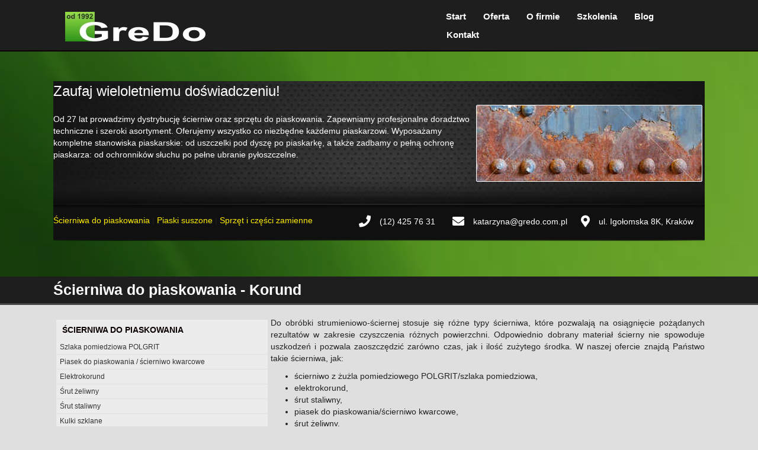

--- FILE ---
content_type: text/html; charset=UTF-8
request_url: https://gredo.pl/scierniwa-do-piaskowania/
body_size: 19916
content:
<!DOCTYPE html><html lang="pl-PL"><head><script data-no-optimize="1">var litespeed_docref=sessionStorage.getItem("litespeed_docref");litespeed_docref&&(Object.defineProperty(document,"referrer",{get:function(){return litespeed_docref}}),sessionStorage.removeItem("litespeed_docref"));</script>  <script type="litespeed/javascript" data-src="https://www.googletagmanager.com/gtag/js?id=UA-141672973-1"></script> <script type="litespeed/javascript">window.dataLayer=window.dataLayer||[];function gtag(){dataLayer.push(arguments)}
gtag('js',new Date());gtag('config','UA-141672973-1')</script> <meta charset="UTF-8" /><meta name='viewport' content='width=device-width, initial-scale=1.0' /><meta http-equiv='X-UA-Compatible' content='IE=edge' /><link rel="profile" href="https://gmpg.org/xfn/11" /><meta name='robots' content='index, follow, max-image-preview:large, max-snippet:-1, max-video-preview:-1' /><style>img:is([sizes="auto" i], [sizes^="auto," i]) { contain-intrinsic-size: 3000px 1500px }</style><title>Ścierniwa do piaskowania, korund- GREDO</title><meta name="description" content="Nasza oferta obejmuje różnego rodzaju ścierniwa do piaskowania tj. korund, śrut staliwny, piasek kwarcowy, kulki szklane i inne. Gwarantujemy wysoką jakość sprzedawanych produktów." /><link rel="canonical" href="https://gredo.pl/scierniwa-do-piaskowania/" /><meta property="og:locale" content="pl_PL" /><meta property="og:type" content="article" /><meta property="og:title" content="Ścierniwa do piaskowania, korund- GREDO" /><meta property="og:description" content="Nasza oferta obejmuje różnego rodzaju ścierniwa do piaskowania tj. korund, śrut staliwny, piasek kwarcowy, kulki szklane i inne. Gwarantujemy wysoką jakość sprzedawanych produktów." /><meta property="og:url" content="https://gredo.pl/scierniwa-do-piaskowania/" /><meta property="og:site_name" content="Gredo" /><meta property="article:modified_time" content="2022-06-09T08:43:06+00:00" /><meta property="og:image" content="https://gredo.pl/wp-content/uploads/2019/04/box.png" /><meta name="twitter:card" content="summary_large_image" /><meta name="twitter:label1" content="Szacowany czas czytania" /><meta name="twitter:data1" content="1 minuta" /> <script type="application/ld+json" class="yoast-schema-graph">{"@context":"https://schema.org","@graph":[{"@type":"WebPage","@id":"https://gredo.pl/scierniwa-do-piaskowania/","url":"https://gredo.pl/scierniwa-do-piaskowania/","name":"Ścierniwa do piaskowania, korund- GREDO","isPartOf":{"@id":"https://gredo.pl/#website"},"primaryImageOfPage":{"@id":"https://gredo.pl/scierniwa-do-piaskowania/#primaryimage"},"image":{"@id":"https://gredo.pl/scierniwa-do-piaskowania/#primaryimage"},"thumbnailUrl":"https://gredo.pl/wp-content/uploads/2019/04/box.png","datePublished":"2019-04-18T16:27:55+00:00","dateModified":"2022-06-09T08:43:06+00:00","description":"Nasza oferta obejmuje różnego rodzaju ścierniwa do piaskowania tj. korund, śrut staliwny, piasek kwarcowy, kulki szklane i inne. Gwarantujemy wysoką jakość sprzedawanych produktów.","breadcrumb":{"@id":"https://gredo.pl/scierniwa-do-piaskowania/#breadcrumb"},"inLanguage":"pl-PL","potentialAction":[{"@type":"ReadAction","target":["https://gredo.pl/scierniwa-do-piaskowania/"]}]},{"@type":"ImageObject","inLanguage":"pl-PL","@id":"https://gredo.pl/scierniwa-do-piaskowania/#primaryimage","url":"https://gredo.pl/wp-content/uploads/2019/04/box.png","contentUrl":"https://gredo.pl/wp-content/uploads/2019/04/box.png","width":418,"height":142},{"@type":"BreadcrumbList","@id":"https://gredo.pl/scierniwa-do-piaskowania/#breadcrumb","itemListElement":[{"@type":"ListItem","position":1,"name":"Strona główna","item":"https://gredo.pl/"},{"@type":"ListItem","position":2,"name":"Ścierniwa do piaskowania"}]},{"@type":"WebSite","@id":"https://gredo.pl/#website","url":"https://gredo.pl/","name":"Gredo","description":"Od 27 lat prowadzimy dystrybucję ścierniw oraz sprzętu do piaskowania. Zapewniamy profesjonalne doradztwo techniczne i szeroki asortyment.","potentialAction":[{"@type":"SearchAction","target":{"@type":"EntryPoint","urlTemplate":"https://gredo.pl/?s={search_term_string}"},"query-input":{"@type":"PropertyValueSpecification","valueRequired":true,"valueName":"search_term_string"}}],"inLanguage":"pl-PL"}]}</script> <link rel='dns-prefetch' href='//fonts.googleapis.com' /><link href='https://fonts.gstatic.com' crossorigin rel='preconnect' /><link rel="alternate" type="application/rss+xml" title="Gredo &raquo; Kanał z wpisami" href="https://gredo.pl/feed/" /><link rel="alternate" type="application/rss+xml" title="Gredo &raquo; Kanał z komentarzami" href="https://gredo.pl/comments/feed/" /><link rel="preload" href="https://gredo.pl/wp-content/plugins/bb-plugin/fonts/fontawesome/5.15.4/webfonts/fa-solid-900.woff2" as="font" type="font/woff2" crossorigin="anonymous"><link rel="preload" href="https://gredo.pl/wp-content/plugins/bb-plugin/fonts/fontawesome/5.15.4/webfonts/fa-regular-400.woff2" as="font" type="font/woff2" crossorigin="anonymous"><link data-optimized="2" rel="stylesheet" href="https://gredo.pl/wp-content/litespeed/css/0bd97bd023541219a2d4e4e81692ce47.css?ver=8427e" /><style id='classic-theme-styles-inline-css' type='text/css'>/*! This file is auto-generated */
.wp-block-button__link{color:#fff;background-color:#32373c;border-radius:9999px;box-shadow:none;text-decoration:none;padding:calc(.667em + 2px) calc(1.333em + 2px);font-size:1.125em}.wp-block-file__button{background:#32373c;color:#fff;text-decoration:none}</style><style id='global-styles-inline-css' type='text/css'>:root{--wp--preset--aspect-ratio--square: 1;--wp--preset--aspect-ratio--4-3: 4/3;--wp--preset--aspect-ratio--3-4: 3/4;--wp--preset--aspect-ratio--3-2: 3/2;--wp--preset--aspect-ratio--2-3: 2/3;--wp--preset--aspect-ratio--16-9: 16/9;--wp--preset--aspect-ratio--9-16: 9/16;--wp--preset--color--black: #000000;--wp--preset--color--cyan-bluish-gray: #abb8c3;--wp--preset--color--white: #ffffff;--wp--preset--color--pale-pink: #f78da7;--wp--preset--color--vivid-red: #cf2e2e;--wp--preset--color--luminous-vivid-orange: #ff6900;--wp--preset--color--luminous-vivid-amber: #fcb900;--wp--preset--color--light-green-cyan: #7bdcb5;--wp--preset--color--vivid-green-cyan: #00d084;--wp--preset--color--pale-cyan-blue: #8ed1fc;--wp--preset--color--vivid-cyan-blue: #0693e3;--wp--preset--color--vivid-purple: #9b51e0;--wp--preset--gradient--vivid-cyan-blue-to-vivid-purple: linear-gradient(135deg,rgba(6,147,227,1) 0%,rgb(155,81,224) 100%);--wp--preset--gradient--light-green-cyan-to-vivid-green-cyan: linear-gradient(135deg,rgb(122,220,180) 0%,rgb(0,208,130) 100%);--wp--preset--gradient--luminous-vivid-amber-to-luminous-vivid-orange: linear-gradient(135deg,rgba(252,185,0,1) 0%,rgba(255,105,0,1) 100%);--wp--preset--gradient--luminous-vivid-orange-to-vivid-red: linear-gradient(135deg,rgba(255,105,0,1) 0%,rgb(207,46,46) 100%);--wp--preset--gradient--very-light-gray-to-cyan-bluish-gray: linear-gradient(135deg,rgb(238,238,238) 0%,rgb(169,184,195) 100%);--wp--preset--gradient--cool-to-warm-spectrum: linear-gradient(135deg,rgb(74,234,220) 0%,rgb(151,120,209) 20%,rgb(207,42,186) 40%,rgb(238,44,130) 60%,rgb(251,105,98) 80%,rgb(254,248,76) 100%);--wp--preset--gradient--blush-light-purple: linear-gradient(135deg,rgb(255,206,236) 0%,rgb(152,150,240) 100%);--wp--preset--gradient--blush-bordeaux: linear-gradient(135deg,rgb(254,205,165) 0%,rgb(254,45,45) 50%,rgb(107,0,62) 100%);--wp--preset--gradient--luminous-dusk: linear-gradient(135deg,rgb(255,203,112) 0%,rgb(199,81,192) 50%,rgb(65,88,208) 100%);--wp--preset--gradient--pale-ocean: linear-gradient(135deg,rgb(255,245,203) 0%,rgb(182,227,212) 50%,rgb(51,167,181) 100%);--wp--preset--gradient--electric-grass: linear-gradient(135deg,rgb(202,248,128) 0%,rgb(113,206,126) 100%);--wp--preset--gradient--midnight: linear-gradient(135deg,rgb(2,3,129) 0%,rgb(40,116,252) 100%);--wp--preset--font-size--small: 13px;--wp--preset--font-size--medium: 20px;--wp--preset--font-size--large: 36px;--wp--preset--font-size--x-large: 42px;--wp--preset--spacing--20: 0.44rem;--wp--preset--spacing--30: 0.67rem;--wp--preset--spacing--40: 1rem;--wp--preset--spacing--50: 1.5rem;--wp--preset--spacing--60: 2.25rem;--wp--preset--spacing--70: 3.38rem;--wp--preset--spacing--80: 5.06rem;--wp--preset--shadow--natural: 6px 6px 9px rgba(0, 0, 0, 0.2);--wp--preset--shadow--deep: 12px 12px 50px rgba(0, 0, 0, 0.4);--wp--preset--shadow--sharp: 6px 6px 0px rgba(0, 0, 0, 0.2);--wp--preset--shadow--outlined: 6px 6px 0px -3px rgba(255, 255, 255, 1), 6px 6px rgba(0, 0, 0, 1);--wp--preset--shadow--crisp: 6px 6px 0px rgba(0, 0, 0, 1);}:where(.is-layout-flex){gap: 0.5em;}:where(.is-layout-grid){gap: 0.5em;}body .is-layout-flex{display: flex;}.is-layout-flex{flex-wrap: wrap;align-items: center;}.is-layout-flex > :is(*, div){margin: 0;}body .is-layout-grid{display: grid;}.is-layout-grid > :is(*, div){margin: 0;}:where(.wp-block-columns.is-layout-flex){gap: 2em;}:where(.wp-block-columns.is-layout-grid){gap: 2em;}:where(.wp-block-post-template.is-layout-flex){gap: 1.25em;}:where(.wp-block-post-template.is-layout-grid){gap: 1.25em;}.has-black-color{color: var(--wp--preset--color--black) !important;}.has-cyan-bluish-gray-color{color: var(--wp--preset--color--cyan-bluish-gray) !important;}.has-white-color{color: var(--wp--preset--color--white) !important;}.has-pale-pink-color{color: var(--wp--preset--color--pale-pink) !important;}.has-vivid-red-color{color: var(--wp--preset--color--vivid-red) !important;}.has-luminous-vivid-orange-color{color: var(--wp--preset--color--luminous-vivid-orange) !important;}.has-luminous-vivid-amber-color{color: var(--wp--preset--color--luminous-vivid-amber) !important;}.has-light-green-cyan-color{color: var(--wp--preset--color--light-green-cyan) !important;}.has-vivid-green-cyan-color{color: var(--wp--preset--color--vivid-green-cyan) !important;}.has-pale-cyan-blue-color{color: var(--wp--preset--color--pale-cyan-blue) !important;}.has-vivid-cyan-blue-color{color: var(--wp--preset--color--vivid-cyan-blue) !important;}.has-vivid-purple-color{color: var(--wp--preset--color--vivid-purple) !important;}.has-black-background-color{background-color: var(--wp--preset--color--black) !important;}.has-cyan-bluish-gray-background-color{background-color: var(--wp--preset--color--cyan-bluish-gray) !important;}.has-white-background-color{background-color: var(--wp--preset--color--white) !important;}.has-pale-pink-background-color{background-color: var(--wp--preset--color--pale-pink) !important;}.has-vivid-red-background-color{background-color: var(--wp--preset--color--vivid-red) !important;}.has-luminous-vivid-orange-background-color{background-color: var(--wp--preset--color--luminous-vivid-orange) !important;}.has-luminous-vivid-amber-background-color{background-color: var(--wp--preset--color--luminous-vivid-amber) !important;}.has-light-green-cyan-background-color{background-color: var(--wp--preset--color--light-green-cyan) !important;}.has-vivid-green-cyan-background-color{background-color: var(--wp--preset--color--vivid-green-cyan) !important;}.has-pale-cyan-blue-background-color{background-color: var(--wp--preset--color--pale-cyan-blue) !important;}.has-vivid-cyan-blue-background-color{background-color: var(--wp--preset--color--vivid-cyan-blue) !important;}.has-vivid-purple-background-color{background-color: var(--wp--preset--color--vivid-purple) !important;}.has-black-border-color{border-color: var(--wp--preset--color--black) !important;}.has-cyan-bluish-gray-border-color{border-color: var(--wp--preset--color--cyan-bluish-gray) !important;}.has-white-border-color{border-color: var(--wp--preset--color--white) !important;}.has-pale-pink-border-color{border-color: var(--wp--preset--color--pale-pink) !important;}.has-vivid-red-border-color{border-color: var(--wp--preset--color--vivid-red) !important;}.has-luminous-vivid-orange-border-color{border-color: var(--wp--preset--color--luminous-vivid-orange) !important;}.has-luminous-vivid-amber-border-color{border-color: var(--wp--preset--color--luminous-vivid-amber) !important;}.has-light-green-cyan-border-color{border-color: var(--wp--preset--color--light-green-cyan) !important;}.has-vivid-green-cyan-border-color{border-color: var(--wp--preset--color--vivid-green-cyan) !important;}.has-pale-cyan-blue-border-color{border-color: var(--wp--preset--color--pale-cyan-blue) !important;}.has-vivid-cyan-blue-border-color{border-color: var(--wp--preset--color--vivid-cyan-blue) !important;}.has-vivid-purple-border-color{border-color: var(--wp--preset--color--vivid-purple) !important;}.has-vivid-cyan-blue-to-vivid-purple-gradient-background{background: var(--wp--preset--gradient--vivid-cyan-blue-to-vivid-purple) !important;}.has-light-green-cyan-to-vivid-green-cyan-gradient-background{background: var(--wp--preset--gradient--light-green-cyan-to-vivid-green-cyan) !important;}.has-luminous-vivid-amber-to-luminous-vivid-orange-gradient-background{background: var(--wp--preset--gradient--luminous-vivid-amber-to-luminous-vivid-orange) !important;}.has-luminous-vivid-orange-to-vivid-red-gradient-background{background: var(--wp--preset--gradient--luminous-vivid-orange-to-vivid-red) !important;}.has-very-light-gray-to-cyan-bluish-gray-gradient-background{background: var(--wp--preset--gradient--very-light-gray-to-cyan-bluish-gray) !important;}.has-cool-to-warm-spectrum-gradient-background{background: var(--wp--preset--gradient--cool-to-warm-spectrum) !important;}.has-blush-light-purple-gradient-background{background: var(--wp--preset--gradient--blush-light-purple) !important;}.has-blush-bordeaux-gradient-background{background: var(--wp--preset--gradient--blush-bordeaux) !important;}.has-luminous-dusk-gradient-background{background: var(--wp--preset--gradient--luminous-dusk) !important;}.has-pale-ocean-gradient-background{background: var(--wp--preset--gradient--pale-ocean) !important;}.has-electric-grass-gradient-background{background: var(--wp--preset--gradient--electric-grass) !important;}.has-midnight-gradient-background{background: var(--wp--preset--gradient--midnight) !important;}.has-small-font-size{font-size: var(--wp--preset--font-size--small) !important;}.has-medium-font-size{font-size: var(--wp--preset--font-size--medium) !important;}.has-large-font-size{font-size: var(--wp--preset--font-size--large) !important;}.has-x-large-font-size{font-size: var(--wp--preset--font-size--x-large) !important;}
:where(.wp-block-post-template.is-layout-flex){gap: 1.25em;}:where(.wp-block-post-template.is-layout-grid){gap: 1.25em;}
:where(.wp-block-columns.is-layout-flex){gap: 2em;}:where(.wp-block-columns.is-layout-grid){gap: 2em;}
:root :where(.wp-block-pullquote){font-size: 1.5em;line-height: 1.6;}</style> <script type="litespeed/javascript" data-src="https://gredo.pl/wp-includes/js/jquery/jquery.min.js" id="jquery-core-js"></script> <link rel="https://api.w.org/" href="https://gredo.pl/wp-json/" /><link rel="alternate" title="JSON" type="application/json" href="https://gredo.pl/wp-json/wp/v2/pages/145" /><link rel="EditURI" type="application/rsd+xml" title="RSD" href="https://gredo.pl/xmlrpc.php?rsd" /><meta name="generator" content="WordPress 6.7.4" /><link rel='shortlink' href='https://gredo.pl/?p=145' /><link rel="alternate" title="oEmbed (JSON)" type="application/json+oembed" href="https://gredo.pl/wp-json/oembed/1.0/embed?url=https%3A%2F%2Fgredo.pl%2Fscierniwa-do-piaskowania%2F" /><link rel="alternate" title="oEmbed (XML)" type="text/xml+oembed" href="https://gredo.pl/wp-json/oembed/1.0/embed?url=https%3A%2F%2Fgredo.pl%2Fscierniwa-do-piaskowania%2F&#038;format=xml" /> <script type="litespeed/javascript">document.documentElement.className=document.documentElement.className.replace('no-js','js')</script> <style>.no-js img.lazyload { display: none; }
			figure.wp-block-image img.lazyloading { min-width: 150px; }
							.lazyload, .lazyloading { opacity: 0; }
				.lazyloaded {
					opacity: 1;
					transition: opacity 400ms;
					transition-delay: 0ms;
				}</style><style type="text/css">.recentcomments a{display:inline !important;padding:0 !important;margin:0 !important;}</style><link rel="icon" href="https://gredo.pl/wp-content/uploads/2019/04/cropped-logo_GreDo-32x32.png" sizes="32x32" /><link rel="icon" href="https://gredo.pl/wp-content/uploads/2019/04/cropped-logo_GreDo-192x192.png" sizes="192x192" /><link rel="apple-touch-icon" href="https://gredo.pl/wp-content/uploads/2019/04/cropped-logo_GreDo-180x180.png" /><meta name="msapplication-TileImage" content="https://gredo.pl/wp-content/uploads/2019/04/cropped-logo_GreDo-270x270.png" /><style type="text/css" id="wp-custom-css">/* Submenu  header */

@media (min-width: 769px) {
.fl-node-5ca389d4d96d5 .menu .fl-has-submenu .sub-menu {
    font-size: 12px;
	}}

/* Submenu footer */

.uabb-creative-menu-expanded ul.sub-menu li a, .uabb-creative-menu-accordion ul.sub-menu li a, .uabb-creative-menu-accordion ul.sub-menu li .uabb-has-submenu-container a, .uabb-creative-menu-expanded ul.sub-menu li .uabb-has-submenu-container a {
    text-indent: 0px;
}


/* Stopka */

#footerlink a:hover {
    color: #ffee00;
}

/*Strona kontaktowa */

#map { 
	min-height: 500px;
	width: 100%;
} 

.fl-contact-form label {
    display: none;
    margin-right: 10px;
}

.fl-contact-form .fl-terms-checkbox label {
    /* height: 26px; */
    display: table-cell;
    vertical-align: middle;
    position: static;
    padding-left: 35px;
    -webkit-padding-start: 40px;
}

.fl-contact-form .fl-terms-checkbox input[type="checkbox"] {
    height: 10px;
    width: 10px;
    margin: 0;
    position: absolute;
    left: 2px;
    top: 10px;
    -ms-transform: scale(1.5);
    -moz-transform: scale(1.5);
    -webkit-transform: scale(1.5);
    -o-transform: scale(1.5);
    -webkit-margin-start: 3px;
}

a.fl-button, a.fl-button:visited, .fl-builder-content a.fl-button, .fl-builder-content a.fl-button:visited {
    background: #1E1E1E;
    color: #ffffff;
    border: 1px solid #0A0000;
}

#wyroznione {
	    background-color: #F5F5F5;
    border-style: dotted;
    border-width: thin;
    padding: 5px;
		margin: 5px;
}

/* Menu - stopka */
/*KK STARS*/ 
.kk-star-ratings .kksr-stars .kksr-star .kksr-icon, .kk-star-ratings:not(.kksr-disabled) .kksr-stars .kksr-star:hover ~ .kksr-star .kksr-icon {


}</style><link rel="stylesheet" href="https://unpkg.com/leaflet@1.3.4/dist/leaflet.css" integrity="sha512-puBpdR0798OZvTTbP4A8Ix/l+A4dHDD0DGqYW6RQ+9jxkRFclaxxQb/SJAWZfWAkuyeQUytO7+7N4QKrDh+drA==" crossorigin=""/> <script type="litespeed/javascript" data-src="https://unpkg.com/leaflet@1.3.4/dist/leaflet.js" integrity="sha512-nMMmRyTVoLYqjP9hrbed9S+FzjZHW5gY1TWCHA5ckwXZBadntCNs8kEqAWdrb9O7rxbCaA4lKTIWjDXZxflOcA==" crossorigin=""></script> </head><body data-rsssl=1 class="page-template-default page page-id-145 page-parent fl-builder fl-builder-2-8-6-1 fl-themer-1-1-2-1 fl-theme-1-6-5 fl-theme-builder-header fl-theme-builder-footer fl-preset-default fl-full-width fl-search-active" itemscope="itemscope" itemtype="https://schema.org/WebPage"><div class="fl-page"><header class="fl-builder-content fl-builder-content-5 fl-builder-global-templates-locked" data-post-id="5" itemscope="itemscope" itemtype="http://schema.org/WPHeader" data-type="header" data-sticky="0" data-shrink="0" data-overlay="0" data-overlay-bg="transparent"><div class="fl-row fl-row-full-width fl-row-bg-color fl-node-5ca389d4d96b4 fl-row-default-height fl-row-align-center" data-node="5ca389d4d96b4"><div class="fl-row-content-wrap"><div class="fl-row-content fl-row-fixed-width fl-node-content"><div class="fl-col-group fl-node-5ca389d4d96c1 fl-col-group-equal-height fl-col-group-align-center fl-col-group-custom-width" data-node="5ca389d4d96c1"><div class="fl-col fl-node-5ca389d4d96c6 fl-col-bg-color fl-col-small-custom-width" data-node="5ca389d4d96c6"><div class="fl-col-content fl-node-content"><div class="fl-module fl-module-photo fl-node-5ca509dee3c71" data-node="5ca509dee3c71"><div class="fl-module-content fl-node-content"><div class="fl-photo fl-photo-align-left" itemscope itemtype="https://schema.org/ImageObject"><div class="fl-photo-content fl-photo-img-png">
<a href="/"  target="_self" itemprop="url">
<img loading="lazy" decoding="async" class="fl-photo-img wp-image-11 size-full" src="https://gredo.pl/wp-content/uploads/2019/04/header.png" alt="Gredo" itemprop="image" height="50" width="237"  data-no-lazy="1" />
</a></div></div></div></div></div></div><div class="fl-col fl-node-5ca389d4d96cb fl-col-bg-color fl-col-small fl-col-small-custom-width" data-node="5ca389d4d96cb"><div class="fl-col-content fl-node-content"><div class="fl-module fl-module-menu fl-node-5ca389d4d96d5" data-node="5ca389d4d96d5"><div class="fl-module-content fl-node-content"><div class="fl-menu fl-menu-responsive-toggle-mobile">
<button class="fl-menu-mobile-toggle hamburger" aria-label="Menu"><span class="fl-menu-icon svg-container"><svg version="1.1" class="hamburger-menu" xmlns="http://www.w3.org/2000/svg" xmlns:xlink="http://www.w3.org/1999/xlink" viewBox="0 0 512 512">
<rect class="fl-hamburger-menu-top" width="512" height="102"/>
<rect class="fl-hamburger-menu-middle" y="205" width="512" height="102"/>
<rect class="fl-hamburger-menu-bottom" y="410" width="512" height="102"/>
</svg>
</span></button><div class="fl-clear"></div><nav aria-label="Menu" itemscope="itemscope" itemtype="https://schema.org/SiteNavigationElement"><ul id="menu-primary-menu" class="menu fl-menu-horizontal fl-toggle-none"><li id="menu-item-25" class="menu-item menu-item-type-post_type menu-item-object-page menu-item-home"><a href="https://gredo.pl/">Start</a></li><li id="menu-item-24" class="menu-item menu-item-type-post_type menu-item-object-page current-menu-ancestor current-menu-parent current_page_parent current_page_ancestor menu-item-has-children fl-has-submenu"><div class="fl-has-submenu-container"><a href="https://gredo.pl/oferta/">Oferta</a><span class="fl-menu-toggle"></span></div><ul class="sub-menu"><li id="menu-item-259" class="menu-item menu-item-type-post_type menu-item-object-page current-menu-item page_item page-item-145 current_page_item menu-item-has-children fl-has-submenu"><div class="fl-has-submenu-container"><a href="https://gredo.pl/scierniwa-do-piaskowania/">Ścierniwa do piaskowania</a><span class="fl-menu-toggle"></span></div><ul class="sub-menu"><li id="menu-item-260" class="menu-item menu-item-type-post_type menu-item-object-page"><a href="https://gredo.pl/scierniwa-do-piaskowania/elektrokorund/">Elektrokorund</a></li><li id="menu-item-261" class="menu-item menu-item-type-post_type menu-item-object-page"><a href="https://gredo.pl/scierniwa-do-piaskowania/kulki-szklane/">Kulki szklane</a></li><li id="menu-item-262" class="menu-item menu-item-type-post_type menu-item-object-page"><a href="https://gredo.pl/piasek-do-piaskowania/">Piasek do piaskowania / ścierniwo kwarcowe</a></li><li id="menu-item-263" class="menu-item menu-item-type-post_type menu-item-object-page"><a href="https://gredo.pl/scierniwa-do-piaskowania/scierniwo-z-zuzla-pomiedziowego-polgrit/">Szlaka pomiedziowa POLGRIT &#8211; z żużla</a></li><li id="menu-item-264" class="menu-item menu-item-type-post_type menu-item-object-page"><a href="https://gredo.pl/scierniwa-do-piaskowania/srut-staliwny/">Śrut staliwny</a></li><li id="menu-item-265" class="menu-item menu-item-type-post_type menu-item-object-page"><a href="https://gredo.pl/scierniwa-do-piaskowania/srut-zeliwny/">Śrut żeliwny</a></li></ul></li><li id="menu-item-253" class="menu-item menu-item-type-post_type menu-item-object-page menu-item-has-children fl-has-submenu"><div class="fl-has-submenu-container"><a href="https://gredo.pl/piaski-suszone/">Piaski suszone</a><span class="fl-menu-toggle"></span></div><ul class="sub-menu"><li id="menu-item-254" class="menu-item menu-item-type-post_type menu-item-object-page"><a href="https://gredo.pl/piaski-suszone/piasek-zwirek-do-zapraw/">Piasek / żwirek do zapraw</a></li><li id="menu-item-255" class="menu-item menu-item-type-post_type menu-item-object-page"><a href="https://gredo.pl/piaski-suszone/piasek-zwirek-filtracyjny-do-filtrow-basenowych/">Piasek / żwirek filtracyjny do filtrów basenowych</a></li><li id="menu-item-256" class="menu-item menu-item-type-post_type menu-item-object-page"><a href="https://gredo.pl/piaski-suszone/piasek-zwirek-formierski/">Piasek / żwirek formierski</a></li><li id="menu-item-257" class="menu-item menu-item-type-post_type menu-item-object-page"><a href="https://gredo.pl/piaski-suszone/piasek-do-piaskowania/">Piasek do piaskowania</a></li><li id="menu-item-456" class="menu-item menu-item-type-post_type menu-item-object-page"><a href="https://gredo.pl/piaski-suszone/zwirek-kwarcowy-do-posadzek-zywicznych/">Żwirek kwarcowy do posadzek żywicznych</a></li><li id="menu-item-258" class="menu-item menu-item-type-post_type menu-item-object-page"><a href="https://gredo.pl/piaski-suszone/zwirki-kwarcowe/">Żwirki kwarcowe</a></li></ul></li><li id="menu-item-245" class="menu-item menu-item-type-post_type menu-item-object-page menu-item-has-children fl-has-submenu"><div class="fl-has-submenu-container"><a href="https://gredo.pl/sprzet-do-piaskowania-i-czesci-zamienne/">Sprzęt do piaskowania i części zamienne</a><span class="fl-menu-toggle"></span></div><ul class="sub-menu"><li id="menu-item-252" class="menu-item menu-item-type-post_type menu-item-object-page"><a href="https://gredo.pl/sprzet-do-piaskowania-i-czesci-zamienne/dysze-do-piaskowania/">Dysze do piaskowania</a></li><li id="menu-item-251" class="menu-item menu-item-type-post_type menu-item-object-page"><a href="https://gredo.pl/sprzet-do-piaskowania-i-czesci-zamienne/weze-do-piaskowania/">Węże do piaskowania</a></li><li id="menu-item-462" class="menu-item menu-item-type-post_type menu-item-object-page"><a href="https://gredo.pl/sprzet-do-piaskowania-i-czesci-zamienne/weze-sprezonego-powietrza/">Węże sprężonego powietrza</a></li><li id="menu-item-250" class="menu-item menu-item-type-post_type menu-item-object-page"><a href="https://gredo.pl/sprzet-do-piaskowania-i-czesci-zamienne/zlacza-i-oprawy-do-wezy-do-piaskowania/">Złącza i oprawy do węży do piaskowania</a></li></ul></li><li id="menu-item-240" class="menu-item menu-item-type-post_type menu-item-object-page menu-item-has-children fl-has-submenu"><div class="fl-has-submenu-container"><a href="https://gredo.pl/odziez-ochronna-do-piaskowania/">Odzież ochronna do piaskowania</a><span class="fl-menu-toggle"></span></div><ul class="sub-menu"><li id="menu-item-242" class="menu-item menu-item-type-post_type menu-item-object-page"><a href="https://gredo.pl/odziez-ochronna-do-piaskowania/kombinezon-do-piaskowania/">Kombinezon do piaskowania</a></li><li id="menu-item-241" class="menu-item menu-item-type-post_type menu-item-object-page"><a href="https://gredo.pl/odziez-ochronna-do-piaskowania/instalacje-powietrza-oddechowego-do-piaskowania/">Instalacje powietrza oddechowego do piaskowania</a></li><li id="menu-item-243" class="menu-item menu-item-type-post_type menu-item-object-page"><a href="https://gredo.pl/odziez-ochronna-do-piaskowania/rekawice-do-piaskowania/">Rękawice do piaskowania</a></li><li id="menu-item-244" class="menu-item menu-item-type-post_type menu-item-object-page"><a href="https://gredo.pl/odziez-ochronna-do-piaskowania/helm-do-piaskowania/">Hełm do piaskowania</a></li></ul></li></ul></li><li id="menu-item-23" class="menu-item menu-item-type-post_type menu-item-object-page"><a href="https://gredo.pl/o-firmie/">O firmie</a></li><li id="menu-item-22" class="menu-item menu-item-type-post_type menu-item-object-page"><a href="https://gredo.pl/szkolenia/">Szkolenia</a></li><li id="menu-item-618" class="menu-item menu-item-type-post_type menu-item-object-page"><a href="https://gredo.pl/blog/">Blog</a></li><li id="menu-item-21" class="menu-item menu-item-type-post_type menu-item-object-page"><a href="https://gredo.pl/kontakt/">Kontakt</a></li></ul></nav></div></div></div></div></div></div></div></div></div><div class="fl-row fl-row-full-width fl-row-bg-photo fl-node-5cb9d50fb51a1 fl-row-default-height fl-row-align-center fl-row-bg-overlay" data-node="5cb9d50fb51a1"><div class="fl-row-content-wrap"><div class="fl-row-content fl-row-fixed-width fl-node-content"><div class="fl-col-group fl-node-5cb9d50fb5152" data-node="5cb9d50fb5152"><div class="fl-col fl-node-5cb9d50fb515e fl-col-bg-photo fl-col-has-cols" data-node="5cb9d50fb515e"><div class="fl-col-content fl-node-content"><div class="fl-col-group fl-node-5cb9d50fb5163 fl-col-group-nested" data-node="5cb9d50fb5163"><div class="fl-col fl-node-5cb9d50fb5167 fl-col-bg-color" data-node="5cb9d50fb5167"><div class="fl-col-content fl-node-content"><div class="fl-module fl-module-rich-text fl-node-5ef48a7948dfe" data-node="5ef48a7948dfe"><div class="fl-module-content fl-node-content"><div class="fl-rich-text"><p style="text-align: left;"><span style="font-size: 24px;">Zaufaj wieloletniemu doświadczeniu!</span></p></div></div></div><div class="fl-module fl-module-rich-text fl-node-5cb9d50fb5170" data-node="5cb9d50fb5170"><div class="fl-module-content fl-node-content"><div class="fl-rich-text"><p>Od 27 lat prowadzimy dystrybucję ścierniw oraz sprzętu do piaskowania. Zapewniamy profesjonalne doradztwo techniczne i szeroki asortyment. Oferujemy wszystko co niezbędne każdemu piaskarzowi. Wyposażamy kompletne stanowiska piaskarskie: od uszczelki pod dyszę po piaskarkę, a także zadbamy o pełną ochronę piaskarza: od ochronników słuchu po pełne ubranie pyłoszczelne.</p></div></div></div></div></div><div class="fl-col fl-node-5cb9d50fb516c fl-col-bg-color fl-col-small" data-node="5cb9d50fb516c"><div class="fl-col-content fl-node-content"><div class="fl-module fl-module-image-icon fl-node-5cb9d50fb5179" data-node="5cb9d50fb5179"><div class="fl-module-content fl-node-content"><div class="uabb-module-content uabb-imgicon-wrap"><div class="uabb-image uabb-image-crop-custom" itemscope itemtype="http://schema.org/ImageObject"><div class="uabb-image-content">
<img data-lazyloaded="1" src="[data-uri]" loading="lazy" decoding="async" width="380" height="128" class="uabb-photo-img wp-image-845 size-full" data-src="https://gredo.pl/wp-content/uploads/2019/04/header.jpeg" alt="piasek formierski" itemprop="image" data-srcset="https://gredo.pl/wp-content/uploads/2019/04/header.jpeg 380w, https://gredo.pl/wp-content/uploads/2019/04/header-300x101.jpeg 300w" data-sizes="auto, (max-width: 380px) 100vw, 380px" /></div></div></div></div></div></div></div></div></div></div></div><div class="fl-col-group fl-node-5cb9d50fb5159" data-node="5cb9d50fb5159"><div class="fl-col fl-node-5cb9d50fb517e fl-col-bg-photo fl-col-has-cols" data-node="5cb9d50fb517e"><div class="fl-col-content fl-node-content"><div class="fl-col-group fl-node-5cb9d50fb5182 fl-col-group-nested" data-node="5cb9d50fb5182"><div class="fl-col fl-node-5cd68d78695d9 fl-col-bg-color fl-col-small" data-node="5cd68d78695d9"><div class="fl-col-content fl-node-content"><div class="fl-module fl-module-rich-text fl-node-5cd68da8ac74b" data-node="5cd68da8ac74b"><div class="fl-module-content fl-node-content"><div class="fl-rich-text"><p><a href="/scierniwa-do-piaskowania/">Ścierniwa do piaskowania</a> | <a href="/piaski-suszone/">Piaski suszone</a> | <a href="/sprzet-do-piaskowania-i-czesci-zamienne/">Sprzęt i części zamienne</a></p></div></div></div></div></div><div class="fl-col fl-node-5cb9d50fb5187 fl-col-bg-color fl-col-small" data-node="5cb9d50fb5187"><div class="fl-col-content fl-node-content"><div class="fl-module fl-module-icon fl-node-5cb9d50fb5194" data-node="5cb9d50fb5194"><div class="fl-module-content fl-node-content"><div class="fl-icon-wrap">
<span class="fl-icon">
<i class="fas fa-phone" aria-hidden="true"></i>
</span><div id="fl-icon-text-5cb9d50fb5194" class="fl-icon-text fl-icon-text-wrap"><p><a href="tel:124257631">(12) 425 76 31</a></p></div></div></div></div></div></div><div class="fl-col fl-node-5cb9d50fb518b fl-col-bg-color fl-col-small" data-node="5cb9d50fb518b"><div class="fl-col-content fl-node-content"><div class="fl-module fl-module-icon fl-node-5cb9d50fb5198" data-node="5cb9d50fb5198"><div class="fl-module-content fl-node-content"><div class="fl-icon-wrap">
<span class="fl-icon">
<i class="fas fa-envelope" aria-hidden="true"></i>
</span><div id="fl-icon-text-5cb9d50fb5198" class="fl-icon-text fl-icon-text-wrap"><p><a href="mailto:katarzyna@gredo.com.pl">katarzyna@gredo.com.pl</a></p></div></div></div></div></div></div><div class="fl-col fl-node-5cb9d50fb518f fl-col-bg-color fl-col-small" data-node="5cb9d50fb518f"><div class="fl-col-content fl-node-content"><div class="fl-module fl-module-icon fl-node-5cb9d50fb519c" data-node="5cb9d50fb519c"><div class="fl-module-content fl-node-content"><div class="fl-icon-wrap">
<span class="fl-icon">
<i class="fas fa-map-marker-alt" aria-hidden="true"></i>
</span><div id="fl-icon-text-5cb9d50fb519c" class="fl-icon-text fl-icon-text-wrap"><p><a href="https://goo.gl/maps/fD7v261oAQwxJAJr8">ul. Igołomska 8K, Kraków</a></p></div></div></div></div></div></div></div></div></div></div></div></div></div></header><div id="uabb-js-breakpoint" class="uabb-js-breakpoint" style="display: none;"></div><div class="fl-page-content" itemprop="mainContentOfPage"><div class="fl-content-full container"><div class="row"><div class="fl-content col-md-12"><article class="fl-post post-145 page type-page status-publish hentry" id="fl-post-145" itemscope="itemscope" itemtype="https://schema.org/CreativeWork"><div class="fl-post-content clearfix" itemprop="text"><div class="fl-builder-content fl-builder-content-145 fl-builder-content-primary fl-builder-global-templates-locked" data-post-id="145"><div class="fl-row fl-row-full-width fl-row-bg-color fl-node-5cb8ca6c189aa fl-row-default-height fl-row-align-center" data-node="5cb8ca6c189aa"><div class="fl-row-content-wrap"><div class="fl-row-content fl-row-fixed-width fl-node-content"><div class="fl-col-group fl-node-5cb8ca6c18992" data-node="5cb8ca6c18992"><div class="fl-col fl-node-5cb8ca6c18998 fl-col-bg-color fl-col-has-cols" data-node="5cb8ca6c18998"><div class="fl-col-content fl-node-content"><div class="fl-col-group fl-node-5cb8ca6c1899b fl-col-group-nested" data-node="5cb8ca6c1899b"><div class="fl-col fl-node-5cb8ca6c1899e fl-col-bg-color" data-node="5cb8ca6c1899e"><div class="fl-col-content fl-node-content"><div class="fl-module fl-module-heading fl-node-5cb8ca6c189a4" data-node="5cb8ca6c189a4"><div class="fl-module-content fl-node-content"><h1 class="fl-heading">
<span class="fl-heading-text">Ścierniwa do piaskowania - Korund</span></h1></div></div></div></div></div></div></div></div></div></div></div><div class="fl-row fl-row-full-width fl-row-bg-color fl-node-5cb8ca847684e fl-row-default-height fl-row-align-center" data-node="5cb8ca847684e"><div class="fl-row-content-wrap"><div class="fl-row-content fl-row-fixed-width fl-node-content"><div class="fl-col-group fl-node-5cb8ca8476838" data-node="5cb8ca8476838"><div class="fl-col fl-node-5cb8ca8476841 fl-col-bg-color fl-col-small" data-node="5cb8ca8476841"><div class="fl-col-content fl-node-content"><div class="fl-module fl-module-uabb-advanced-menu fl-node-5cb8ca8476848" data-node="5cb8ca8476848"><div class="fl-module-content fl-node-content"><div class="uabb-creative-menu uabb-creative-menu-accordion-collapse uabb-menu-default"><div class="uabb-creative-menu-mobile-toggle-container"><div class="uabb-creative-menu-mobile-toggle hamburger"><div class="uabb-svg-container"><svg version="1.1" class="hamburger-menu" xmlns="http://www.w3.org/2000/svg" xmlns:xlink="http://www.w3.org/1999/xlink" viewBox="0 0 512 512">
<rect class="fl-hamburger-menu-top" width="512" height="102"/>
<rect class="fl-hamburger-menu-middle" y="205" width="512" height="102"/>
<rect class="fl-hamburger-menu-bottom" y="410" width="512" height="102"/>
</svg></div></div></div><div class="uabb-clear"></div><ul id="menu-oferta" class="menu uabb-creative-menu-expanded uabb-toggle-arrows"><li id="menu-item-162" class="menu-item menu-item-type-post_type menu-item-object-page current-menu-item page_item page-item-145 current_page_item menu-item-has-children uabb-has-submenu uabb-creative-menu uabb-cm-style"><div class="uabb-has-submenu-container"><a href="https://gredo.pl/scierniwa-do-piaskowania/"><span class="menu-item-text">Ścierniwa do piaskowania<span class="uabb-menu-toggle"></span></span></a></div><ul class="sub-menu"><li id="menu-item-169" class="menu-item menu-item-type-post_type menu-item-object-page uabb-creative-menu uabb-cm-style"><a href="https://gredo.pl/scierniwa-do-piaskowania/scierniwo-z-zuzla-pomiedziowego-polgrit/"><span class="menu-item-text">Szlaka pomiedziowa POLGRIT</span></a></li><li id="menu-item-168" class="menu-item menu-item-type-post_type menu-item-object-page uabb-creative-menu uabb-cm-style"><a href="https://gredo.pl/piasek-do-piaskowania/"><span class="menu-item-text">Piasek do piaskowania / ścierniwo kwarcowe</span></a></li><li id="menu-item-167" class="menu-item menu-item-type-post_type menu-item-object-page uabb-creative-menu uabb-cm-style"><a href="https://gredo.pl/scierniwa-do-piaskowania/elektrokorund/"><span class="menu-item-text">Elektrokorund</span></a></li><li id="menu-item-166" class="menu-item menu-item-type-post_type menu-item-object-page uabb-creative-menu uabb-cm-style"><a href="https://gredo.pl/scierniwa-do-piaskowania/srut-zeliwny/"><span class="menu-item-text">Śrut żeliwny</span></a></li><li id="menu-item-165" class="menu-item menu-item-type-post_type menu-item-object-page uabb-creative-menu uabb-cm-style"><a href="https://gredo.pl/scierniwa-do-piaskowania/srut-staliwny/"><span class="menu-item-text">Śrut staliwny</span></a></li><li id="menu-item-164" class="menu-item menu-item-type-post_type menu-item-object-page uabb-creative-menu uabb-cm-style"><a href="https://gredo.pl/scierniwa-do-piaskowania/kulki-szklane/"><span class="menu-item-text">Kulki szklane</span></a></li></ul></li><li id="menu-item-184" class="menu-item menu-item-type-post_type menu-item-object-page menu-item-has-children uabb-has-submenu uabb-creative-menu uabb-cm-style"><div class="uabb-has-submenu-container"><a href="https://gredo.pl/piaski-suszone/"><span class="menu-item-text">Piaski suszone<span class="uabb-menu-toggle"></span></span></a></div><ul class="sub-menu"><li id="menu-item-189" class="menu-item menu-item-type-post_type menu-item-object-page uabb-creative-menu uabb-cm-style"><a href="https://gredo.pl/piaski-suszone/piasek-do-piaskowania/"><span class="menu-item-text">Piasek do piaskowania</span></a></li><li id="menu-item-188" class="menu-item menu-item-type-post_type menu-item-object-page uabb-creative-menu uabb-cm-style"><a href="https://gredo.pl/piaski-suszone/piasek-zwirek-do-zapraw/"><span class="menu-item-text">Piasek / żwirek do zapraw</span></a></li><li id="menu-item-187" class="menu-item menu-item-type-post_type menu-item-object-page uabb-creative-menu uabb-cm-style"><a href="https://gredo.pl/piaski-suszone/piasek-zwirek-formierski/"><span class="menu-item-text">Piasek / żwirek formierski</span></a></li><li id="menu-item-186" class="menu-item menu-item-type-post_type menu-item-object-page uabb-creative-menu uabb-cm-style"><a href="https://gredo.pl/piaski-suszone/zwirki-kwarcowe/"><span class="menu-item-text">Żwirki kwarcowe</span></a></li><li id="menu-item-455" class="menu-item menu-item-type-post_type menu-item-object-page uabb-creative-menu uabb-cm-style"><a href="https://gredo.pl/piaski-suszone/zwirek-kwarcowy-do-posadzek-zywicznych/"><span class="menu-item-text">Żwirek kwarcowy do posadzek żywicznych</span></a></li><li id="menu-item-185" class="menu-item menu-item-type-post_type menu-item-object-page uabb-creative-menu uabb-cm-style"><a href="https://gredo.pl/piaski-suszone/piasek-zwirek-filtracyjny-do-filtrow-basenowych/"><span class="menu-item-text">Piasek / żwirek filtracyjny do filtrów basenowych</span></a></li></ul></li><li id="menu-item-208" class="menu-item menu-item-type-post_type menu-item-object-page menu-item-has-children uabb-has-submenu uabb-creative-menu uabb-cm-style"><div class="uabb-has-submenu-container"><a href="https://gredo.pl/sprzet-do-piaskowania-i-czesci-zamienne/"><span class="menu-item-text">Sprzęt do piaskowania i części zamienne<span class="uabb-menu-toggle"></span></span></a></div><ul class="sub-menu"><li id="menu-item-215" class="menu-item menu-item-type-post_type menu-item-object-page uabb-creative-menu uabb-cm-style"><a href="https://gredo.pl/sprzet-do-piaskowania-i-czesci-zamienne/dysze-do-piaskowania/"><span class="menu-item-text">Dysze do piaskowania</span></a></li><li id="menu-item-214" class="menu-item menu-item-type-post_type menu-item-object-page uabb-creative-menu uabb-cm-style"><a href="https://gredo.pl/sprzet-do-piaskowania-i-czesci-zamienne/weze-do-piaskowania/"><span class="menu-item-text">Węże do piaskowania</span></a></li><li id="menu-item-463" class="menu-item menu-item-type-post_type menu-item-object-page uabb-creative-menu uabb-cm-style"><a href="https://gredo.pl/sprzet-do-piaskowania-i-czesci-zamienne/weze-sprezonego-powietrza/"><span class="menu-item-text">Węże sprężonego powietrza</span></a></li><li id="menu-item-213" class="menu-item menu-item-type-post_type menu-item-object-page uabb-creative-menu uabb-cm-style"><a href="https://gredo.pl/sprzet-do-piaskowania-i-czesci-zamienne/zlacza-i-oprawy-do-wezy-do-piaskowania/"><span class="menu-item-text">Złącza i oprawy do węży do piaskowania</span></a></li></ul></li><li id="menu-item-226" class="menu-item menu-item-type-post_type menu-item-object-page menu-item-has-children uabb-has-submenu uabb-creative-menu uabb-cm-style"><div class="uabb-has-submenu-container"><a href="https://gredo.pl/odziez-ochronna-do-piaskowania/"><span class="menu-item-text">Odzież ochronna do piaskowania<span class="uabb-menu-toggle"></span></span></a></div><ul class="sub-menu"><li id="menu-item-230" class="menu-item menu-item-type-post_type menu-item-object-page uabb-creative-menu uabb-cm-style"><a href="https://gredo.pl/odziez-ochronna-do-piaskowania/helm-do-piaskowania/"><span class="menu-item-text">Hełm do piaskowania</span></a></li><li id="menu-item-229" class="menu-item menu-item-type-post_type menu-item-object-page uabb-creative-menu uabb-cm-style"><a href="https://gredo.pl/odziez-ochronna-do-piaskowania/rekawice-do-piaskowania/"><span class="menu-item-text">Rękawice do piaskowania</span></a></li><li id="menu-item-228" class="menu-item menu-item-type-post_type menu-item-object-page uabb-creative-menu uabb-cm-style"><a href="https://gredo.pl/odziez-ochronna-do-piaskowania/kombinezon-do-piaskowania/"><span class="menu-item-text">Kombinezon do piaskowania</span></a></li><li id="menu-item-227" class="menu-item menu-item-type-post_type menu-item-object-page uabb-creative-menu uabb-cm-style"><a href="https://gredo.pl/odziez-ochronna-do-piaskowania/instalacje-powietrza-oddechowego-do-piaskowania/"><span class="menu-item-text">Instalacje powietrza oddechowego do piaskowania</span></a></li></ul></li></ul></div></div></div></div></div><div class="fl-col fl-node-5cb8ca8476845 fl-col-bg-color fl-col-has-cols" data-node="5cb8ca8476845"><div class="fl-col-content fl-node-content"><div class="fl-col-group fl-node-5e73943af0045 fl-col-group-nested" data-node="5e73943af0045"><div class="fl-col fl-node-5e73942a7c8f3 fl-col-bg-color" data-node="5e73942a7c8f3"><div class="fl-col-content fl-node-content"><div class="fl-module fl-module-rich-text fl-node-5e73945e315ab" data-node="5e73945e315ab"><div class="fl-module-content fl-node-content"><div class="fl-rich-text"><p align="justify">Do obróbki strumieniowo-ściernej stosuje się różne typy ścierniwa, które pozwalają na osiągnięcie pożądanych rezultatów w zakresie czyszczenia różnych powierzchni. Odpowiednio dobrany materiał ścierny nie spowoduje uszkodzeń i pozwala zaoszczędzić zarówno czas, jak i ilość zużytego środka. W naszej ofercie znajdą Państwo takie ścierniwa, jak:</p><ul><li>ścierniwo z żużla pomiedziowego POLGRIT/szlaka pomiedziowa,</li><li>elektrokorund,</li><li>śrut staliwny,</li><li>piasek do piaskowania/ścierniwo kwarcowe,</li><li>śrut żeliwny,</li><li>kulki szklane.</li></ul></div></div></div></div></div></div><div class="fl-col-group fl-node-5e7395a769812 fl-col-group-nested" data-node="5e7395a769812"><div class="fl-col fl-node-5e7395a7699c5 fl-col-bg-color fl-col-small" data-node="5e7395a7699c5"><div class="fl-col-content fl-node-content"><div class="fl-module fl-module-interactive-banner-2 fl-node-5cb8caa772b3a" data-node="5cb8caa772b3a"><div class="fl-module-content fl-node-content"><div class="uabb-module-content uabb-ib2-outter uabb-new-ib uabb-ib-effect-style2  uabb-ib2-min-height " >
<img data-lazyloaded="1" src="[data-uri]" width="418" height="142" decoding="async" class="uabb-new-ib-img" data-src="https://gredo.pl/wp-content/uploads/2019/04/box.png" alt="box"><div class="uabb-new-ib-desc"><h5 class="uabb-new-ib-title uabb-simplify">Ścierniwo z żużla pomiedziowego POLGRIT / szlaka pomiedziowa</h5><div class="uabb-new-ib-content uabb-text-editor uabb-simplify"><p>Sprawdź ofertę</p></div></div>
<a class="uabb-new-ib-link" href="/scierniwa-do-piaskowania/scierniwo-z-zuzla-pomiedziowego-polgrit/" target="" ></a></div></div></div></div></div><div class="fl-col fl-node-5e7395a7699ff fl-col-bg-color fl-col-small" data-node="5e7395a7699ff"><div class="fl-col-content fl-node-content"><div class="fl-module fl-module-interactive-banner-2 fl-node-5cb8cb0d3c3f7" data-node="5cb8cb0d3c3f7"><div class="fl-module-content fl-node-content"><div class="uabb-module-content uabb-ib2-outter uabb-new-ib uabb-ib-effect-style2  uabb-ib2-min-height " >
<img data-lazyloaded="1" src="[data-uri]" width="418" height="142" decoding="async" class="uabb-new-ib-img" data-src="https://gredo.pl/wp-content/uploads/2019/04/box.png" alt="box"><div class="uabb-new-ib-desc"><h5 class="uabb-new-ib-title uabb-simplify">Elektrokorund</h5><div class="uabb-new-ib-content uabb-text-editor uabb-simplify"><p>Sprawdź ofertę</p></div></div>
<a class="uabb-new-ib-link" href="/scierniwa-do-piaskowania/elektrokorund/" target="" ></a></div></div></div></div></div></div><div class="fl-col-group fl-node-5e7395c6d0c9b fl-col-group-nested" data-node="5e7395c6d0c9b"><div class="fl-col fl-node-5e7395c6d0e38 fl-col-bg-color fl-col-small" data-node="5e7395c6d0e38"><div class="fl-col-content fl-node-content"><div class="fl-module fl-module-interactive-banner-2 fl-node-5cb8cab8cc64d" data-node="5cb8cab8cc64d"><div class="fl-module-content fl-node-content"><div class="uabb-module-content uabb-ib2-outter uabb-new-ib uabb-ib-effect-style2  uabb-ib2-min-height " >
<img data-lazyloaded="1" src="[data-uri]" width="418" height="142" decoding="async" class="uabb-new-ib-img" data-src="https://gredo.pl/wp-content/uploads/2019/04/box.png" alt="box"><div class="uabb-new-ib-desc"><h5 class="uabb-new-ib-title uabb-simplify">Piasek do piaskowania / ścierniwo kwarcowe</h5><div class="uabb-new-ib-content uabb-text-editor uabb-simplify"><p>Sprawdź ofertę</p></div></div>
<a class="uabb-new-ib-link" href="/piasek-do-piaskowania/" target="" ></a></div></div></div></div></div><div class="fl-col fl-node-5e7395c6d0e72 fl-col-bg-color fl-col-small" data-node="5e7395c6d0e72"><div class="fl-col-content fl-node-content"><div class="fl-module fl-module-interactive-banner-2 fl-node-5cb8cb1531cf4" data-node="5cb8cb1531cf4"><div class="fl-module-content fl-node-content"><div class="uabb-module-content uabb-ib2-outter uabb-new-ib uabb-ib-effect-style2  uabb-ib2-min-height " >
<img data-lazyloaded="1" src="[data-uri]" width="418" height="142" decoding="async" class="uabb-new-ib-img" data-src="https://gredo.pl/wp-content/uploads/2019/04/box.png" alt="box"><div class="uabb-new-ib-desc"><h5 class="uabb-new-ib-title uabb-simplify">Śrut staliwny</h5><div class="uabb-new-ib-content uabb-text-editor uabb-simplify"><p>Sprawdź ofertę</p></div></div>
<a class="uabb-new-ib-link" href="/scierniwa-do-piaskowania/srut-staliwny/" target="" ></a></div></div></div></div></div></div><div class="fl-col-group fl-node-5e7395d86979a fl-col-group-nested" data-node="5e7395d86979a"><div class="fl-col fl-node-5e7395d869960 fl-col-bg-color fl-col-small" data-node="5e7395d869960"><div class="fl-col-content fl-node-content"><div class="fl-module fl-module-interactive-banner-2 fl-node-5cb8cb0ff336e" data-node="5cb8cb0ff336e"><div class="fl-module-content fl-node-content"><div class="uabb-module-content uabb-ib2-outter uabb-new-ib uabb-ib-effect-style2  uabb-ib2-min-height " >
<img data-lazyloaded="1" src="[data-uri]" width="418" height="142" decoding="async" class="uabb-new-ib-img" data-src="https://gredo.pl/wp-content/uploads/2019/04/box.png" alt="box"><div class="uabb-new-ib-desc"><h5 class="uabb-new-ib-title uabb-simplify">Śrut żeliwny</h5><div class="uabb-new-ib-content uabb-text-editor uabb-simplify"><p>Sprawdź ofertę</p></div></div>
<a class="uabb-new-ib-link" href="/scierniwa-do-piaskowania/srut-zeliwny/" target="" ></a></div></div></div></div></div><div class="fl-col fl-node-5e7395d86999b fl-col-bg-color fl-col-small" data-node="5e7395d86999b"><div class="fl-col-content fl-node-content"><div class="fl-module fl-module-interactive-banner-2 fl-node-5cb8cb17e4657" data-node="5cb8cb17e4657"><div class="fl-module-content fl-node-content"><div class="uabb-module-content uabb-ib2-outter uabb-new-ib uabb-ib-effect-style2  uabb-ib2-min-height " >
<img data-lazyloaded="1" src="[data-uri]" width="418" height="142" decoding="async" class="uabb-new-ib-img" data-src="https://gredo.pl/wp-content/uploads/2019/04/box.png" alt="box"><div class="uabb-new-ib-desc"><h5 class="uabb-new-ib-title uabb-simplify">Kulki szklane</h5><div class="uabb-new-ib-content uabb-text-editor uabb-simplify"><p>Sprawdź ofertę</p></div></div>
<a class="uabb-new-ib-link" href="/scierniwa-do-piaskowania/kulki-szklane/" target="" ></a></div></div></div></div></div></div><div class="fl-module fl-module-rich-text fl-node-5e738ff373b8f" data-node="5e738ff373b8f"><div class="fl-module-content fl-node-content"><div class="fl-rich-text"><h2>Ścierniwo z żużla pomiedziowego POLGRIT/szlaka pomiedziowa</h2><p>Ścierniwo z żużla pomiedziowego - Polgrit - to ostrokrawędziowe, syntetyczne ścierniwo przeznaczone do czyszczenia strumieniowo-ściernego stali zwykłej. Nie zawiera ono kwasów, soli ani składników rozpuszczalnych w wodzie, co sprawia, że jest bezpieczne dla środowiska. Jego twardość to 6 w skali Mohsa. Stosuje się go do usuwania rdzy, zgorzeliny i starych powłok malarskich. Dostępne granulacje to 0,5 - 2,8 mm.</p></div></div></div><div class="fl-module fl-module-html fl-node-5d411cd41ae16" data-node="5d411cd41ae16"><div class="fl-module-content fl-node-content"><div class="fl-html"><h3>Korund do piaskowania</h3><p style="text-align: left;" align="justify">Elektrokorund do piaskowania to najtwardsze ścierniwo syntetyczne. Ma kształt ostrokrawędziowy i 9 stopień twardości w skali Mohsa. Nadaje się do wielokrotnego użytku. Przeznaczone jest do czyszczenia stali zwykłej, metali kolorowych, szkła, kamienia, tworzyw sztucznych, ceramiki, drewna czy aluminium. <b>Korund do piaskowania</b> stosuje się do przygotowania powierzchni pod malowanie, usuwania przebarwień, polerowania, matowienia oraz oczyszczania. Wspomniane <b>ścierniwo do piaskowania</b> można wykorzystywać także do obróbki umacniającej, wykończeniowej czy też zdobiącej. <b>Ścierniwa do piaskowania</b> mają w tym wypadku bardzo szeroki profil wykorzystania. Dostępny jest w rozmiarach od 0,075 mm do 2,8 mm. To sprawia, że można dopasować proponowane przez nas ścierniwa do piaskowania do indywidualnych potrzeb, materiałów, które będą podlegać obróbce i oczekiwaniom, w zakresie efektu obróbki. <b>Korund do piaskowania</b> cieszy się bardzo dużym zainteresowaniem, bo nie tylko można go wielokrotnie używać, ale też za każdym razem gwarantuje on wysoką jakość czyszczenia. Mała ilość pozostałości na czyszczonych powierzchniach to tylko jedna, z jego licznych zalet. W dodatku elekrokorund, jako ścierniwo do piaskowania, jest niezwykle uniwersalny, a do tego bezpieczny. Zachęcamy do zapoznania się ze szczegółowymi materiałami, które dostarczają danych na temat właściwości fizyko-chemicznych ścierniwa oraz zakresu jego zastosowania.</p><h3>Śrut staliwny</h3><p>Śrut staliwny jest ekonomicznym i wydajnym metalowym ścierniwem wielokrotnego użytku. Tworzy się go poprzez rozpylenie roztopionej stali. Mniejsze rozmiary śrutu stosuje się do polerowania i wygładzania powierzchni, a większe do zmatowienia i nadania chropowatości. Dostępne są dwa rodzaje tego ścierniwa: kuliste i łamane, powstałe wskutek rozkruszenia tego pierwszego, służące do bardziej intensywnego oczyszczania. Śrut kulisty w naszym sklepie znajdą Państwo w rozmiarach od 0,5 do 3,0 mm, a łamany od 0,3 do 2,4 mm.</p><h2>Piasek i ścierniwo kwarcowe do piaskowania</h2><p>Piaski kwarcowe to uniwersalne i tanie ścierniwo do piaskowania. Mają owalny kształt i twardość od 5 do 7 w skali Mohsa. W zależności od rozmiaru mogą służyć między innymi do oczyszczania powierzchni konstrukcji metalowych, drewna, betonu oraz jako dodatek do żywic, filtrów, wypełniacz boisk sportowych czy też farb. Dostępne są w rozmiarach od 0,1 do 4,0 mm.</p><h3>Śrut żeliwny</h3><p>Śrut żeliwny to metalowe ścierniwo przeznaczone do obróbki strumieniowo-ściernej. Powstaje wskutek rozpylenia roztopionego żeliwa. Jest ścierniwem wielokrotnego użytku, twardszym od śrutów staliwnych, ale bardziej pylącym. Śrut żeliwny przeznaczony jest do czyszczenia starych powłok malarskich, rdzy i zgorzeliny oraz gratowania i nadawania chropowatości. Można go stosować na powierzchnie żeliwne i stalowe. Ma twardość 700 &#8211; 850 HV. Kulisty dostępny jest w rozmiarach od 0,1 do 5,0 mm, a łamany od 0,3 do 2,0 mm.</p><h3>Kulki szklane</h3><p>Kulki szklane to syntetyczne ścierniwo wielokrotnego użytku. Mniejsze frakcje pozwalają na uzyskanie matowego efektu, a większe &#8211; błyszczącego. Mikrokulki są bardzo delikatne, nie powodują intruzji, dzięki czemu nadają się do powierzchni cienkich. Najczęściej wykorzystuje się je do obróbki stali szlachetnych, nierdzewnych oraz stopów metali lekkich. Kulki szklane dostępne są w rozmiarach od 0,08 do 0,8 mm.</p></div></div></div><div class="fl-module fl-module-rich-text fl-node-5cb8cb33b34fc" data-node="5cb8cb33b34fc"><div class="fl-module-content fl-node-content"><div class="fl-rich-text"><p><h2>Opis ścierniwa</h2><p>Ścierniwa do czyszczenia strumienio-ściernego (piaskowania) metodami na sucho i mokro konstrukcji stalowych, betonowych, kamienia naturalnego, części maszyn i urządzeń przemysłowych, w szczególności do:</p><div id="wyroznione"><ul><li>przygotowania powierzchni metali pod zabezpiecznia antykorozyjne konstrukcji przez<ul><li>metalizacje</li><li>powłoki malarskie</li><li>powłoki ogniochronne</li><li>tworzywa sztuczne</li></ul></li><li>usuwania starych powłok malarskich, rdzy i zendry</li><li>oczyszczania konstrukcji betonowych i żelbetowych przy naprawach konstrukcyjnych i powierzchniowych</li><li>odnawianie elewacji budynków i budowli z kamienia naturalnego</li><li>oczyszczania odlewów</li><li>oczyszczania urządzeń i instalacji przemysłowych z zanieczyszczeń technologicznych.</li></ul></div><p><strong>Wybrane obiekty na których zastosowano nasze ścierniwa:</strong></p><div id="wyroznione"><ul><li>Konstrukcje Hal i Instalacji przemysłowych w Hucie im. T.Sendzimira w Krakowie.</li><li>Chłodnie kominowe i instalacje w Elektrociepłowni Kraków.</li><li>Obiekty drogowe na autostradzie A4</li><li>Obiekty drogowe na południowym obejściu Krakowa</li><li>Konstrukcje stalowe dla Centrum Handlowego &#8222;Zakopianka&#8221; w Krakowie.</li><li>Cukrownia &#8222;Krasnystaw&#8221;</li><li>Mosty w Krakowie:<ul><li>&#8222;Dębnicki&#8221;</li><li>Lajkonik I i II</li><li>Piłsudskiego</li><li>Powstańców Śląskich</li><li>Kotlarski</li><li>Most ul. Nowohucka</li><li>Most Wandy</li></ul></li><li>Słupy trakcji tramwajowej w Krakowie</li><li>Elewacja urzędu wojewódzkiego w Krakowie</li><li>Zapory i elektrownie wodne:<ul><li>Stopień wodny Dąbie w Krakowie</li><li>Zapora Świnna-Poręba</li><li>Elektrownia &#8222;Rożnów&#8221;</li><li>Zapora &#8222;Rożnów&#8221;</li><li>Zapora w Solinie</li></ul></li><li>Remont wałów na Bulwarach wiślanych w Krakowie</li><li>Rafineria &#8222;Trzebinia&#8221;</li><li>Mosty w Polsce:<ul><li>Most Czerniakowski w W-wie</li><li>Most na Wiśle w Wyszogrodzie</li><li>Most na Brdzie w Bydgoszczy</li><li>Most na Wiśle w Białobrzegach</li><li>Most w Zegrzu</li></ul></li></ul></div></p></div></div></div></div></div></div></div></div></div></div><div id="uabb-js-breakpoint" class="uabb-js-breakpoint" style="display: none;"></div></div></article></div></div></div></div><footer class="fl-builder-content fl-builder-content-7 fl-builder-global-templates-locked" data-post-id="7" itemscope="itemscope" itemtype="http://schema.org/WPFooter" data-type="footer"><div class="fl-row fl-row-full-width fl-row-bg-color fl-node-5ca507615be62 fl-row-default-height fl-row-align-center" data-node="5ca507615be62"><div class="fl-row-content-wrap"><div class="fl-row-content fl-row-fixed-width fl-node-content"><div class="fl-col-group fl-node-5cacdd78d4df0" data-node="5cacdd78d4df0"><div class="fl-col fl-node-5cacdd78d4f25 fl-col-bg-color fl-col-small" data-node="5cacdd78d4f25"><div class="fl-col-content fl-node-content"><div class="fl-module fl-module-uabb-advanced-menu fl-node-5cb9d92c579e2" data-node="5cb9d92c579e2"><div class="fl-module-content fl-node-content"><div class="uabb-creative-menu uabb-creative-menu-accordion-collapse uabb-menu-default"><div class="uabb-clear"></div><ul id="menu-footer-informacje" class="menu uabb-creative-menu-expanded uabb-toggle-arrows"><li id="menu-item-312" class="menu-item menu-item-type-custom menu-item-object-custom menu-item-has-children uabb-has-submenu uabb-creative-menu uabb-cm-style"><div class="uabb-has-submenu-container"><a href="#"><span class="menu-item-text">Informacje<span class="uabb-menu-toggle"></span></span></a></div><ul class="sub-menu"><li id="menu-item-276" class="menu-item menu-item-type-post_type menu-item-object-page uabb-creative-menu uabb-cm-style"><a href="https://gredo.pl/oferta/"><span class="menu-item-text">Oferta</span></a></li><li id="menu-item-277" class="menu-item menu-item-type-post_type menu-item-object-page uabb-creative-menu uabb-cm-style"><a href="https://gredo.pl/o-firmie/"><span class="menu-item-text">O firmie</span></a></li><li id="menu-item-278" class="menu-item menu-item-type-post_type menu-item-object-page uabb-creative-menu uabb-cm-style"><a href="https://gredo.pl/szkolenia/"><span class="menu-item-text">Szkolenia</span></a></li><li id="menu-item-279" class="menu-item menu-item-type-post_type menu-item-object-page uabb-creative-menu uabb-cm-style"><a href="https://gredo.pl/kontakt/"><span class="menu-item-text">Kontakt</span></a></li></ul></li></ul></div></div></div></div></div><div class="fl-col fl-node-5cacdd78d4f2b fl-col-bg-color fl-col-small" data-node="5cacdd78d4f2b"><div class="fl-col-content fl-node-content"><div class="fl-module fl-module-uabb-advanced-menu fl-node-5cb9db772f49b" data-node="5cb9db772f49b"><div class="fl-module-content fl-node-content"><div class="uabb-creative-menu uabb-creative-menu-accordion-collapse uabb-menu-default"><div class="uabb-clear"></div><ul id="menu-footer-scierniwa" class="menu uabb-creative-menu-expanded uabb-toggle-arrows"><li id="menu-item-316" class="menu-item menu-item-type-post_type menu-item-object-page current-menu-item page_item page-item-145 current_page_item menu-item-has-children uabb-has-submenu uabb-creative-menu uabb-cm-style"><div class="uabb-has-submenu-container"><a href="https://gredo.pl/scierniwa-do-piaskowania/"><span class="menu-item-text">Ścierniwa do piaskowania<span class="uabb-menu-toggle"></span></span></a></div><ul class="sub-menu"><li id="menu-item-320" class="menu-item menu-item-type-post_type menu-item-object-page uabb-creative-menu uabb-cm-style"><a href="https://gredo.pl/scierniwa-do-piaskowania/scierniwo-z-zuzla-pomiedziowego-polgrit/"><span class="menu-item-text">Szlaka pomiedziowa POLGRIT &#8211; z żużla</span></a></li><li id="menu-item-319" class="menu-item menu-item-type-post_type menu-item-object-page uabb-creative-menu uabb-cm-style"><a href="https://gredo.pl/piasek-do-piaskowania/"><span class="menu-item-text">Piasek do piaskowania / ścierniwo kwarcowe</span></a></li><li id="menu-item-317" class="menu-item menu-item-type-post_type menu-item-object-page uabb-creative-menu uabb-cm-style"><a href="https://gredo.pl/scierniwa-do-piaskowania/elektrokorund/"><span class="menu-item-text">Elektrokorund</span></a></li><li id="menu-item-322" class="menu-item menu-item-type-post_type menu-item-object-page uabb-creative-menu uabb-cm-style"><a href="https://gredo.pl/scierniwa-do-piaskowania/srut-zeliwny/"><span class="menu-item-text">Śrut żeliwny</span></a></li><li id="menu-item-321" class="menu-item menu-item-type-post_type menu-item-object-page uabb-creative-menu uabb-cm-style"><a href="https://gredo.pl/scierniwa-do-piaskowania/srut-staliwny/"><span class="menu-item-text">Śrut staliwny</span></a></li><li id="menu-item-318" class="menu-item menu-item-type-post_type menu-item-object-page uabb-creative-menu uabb-cm-style"><a href="https://gredo.pl/scierniwa-do-piaskowania/kulki-szklane/"><span class="menu-item-text">Kulki szklane</span></a></li></ul></li></ul></div></div></div></div></div><div class="fl-col fl-node-5cacdd78d4f30 fl-col-bg-color fl-col-small" data-node="5cacdd78d4f30"><div class="fl-col-content fl-node-content"><div class="fl-module fl-module-uabb-advanced-menu fl-node-5cb9dcf5df180" data-node="5cb9dcf5df180"><div class="fl-module-content fl-node-content"><div class="uabb-creative-menu uabb-creative-menu-accordion-collapse uabb-menu-default"><div class="uabb-clear"></div><ul id="menu-footer-piaski" class="menu uabb-creative-menu-expanded uabb-toggle-arrows"><li id="menu-item-326" class="menu-item menu-item-type-post_type menu-item-object-page menu-item-has-children uabb-has-submenu uabb-creative-menu uabb-cm-style"><div class="uabb-has-submenu-container"><a href="https://gredo.pl/piaski-suszone/"><span class="menu-item-text">Piaski suszone<span class="uabb-menu-toggle"></span></span></a></div><ul class="sub-menu"><li id="menu-item-330" class="menu-item menu-item-type-post_type menu-item-object-page uabb-creative-menu uabb-cm-style"><a href="https://gredo.pl/piaski-suszone/piasek-do-piaskowania/"><span class="menu-item-text">Piasek do piaskowania</span></a></li><li id="menu-item-327" class="menu-item menu-item-type-post_type menu-item-object-page uabb-creative-menu uabb-cm-style"><a href="https://gredo.pl/piaski-suszone/piasek-zwirek-do-zapraw/"><span class="menu-item-text">Piasek / żwirek do zapraw</span></a></li><li id="menu-item-329" class="menu-item menu-item-type-post_type menu-item-object-page uabb-creative-menu uabb-cm-style"><a href="https://gredo.pl/piaski-suszone/piasek-zwirek-formierski/"><span class="menu-item-text">Piasek / żwirek formierski</span></a></li><li id="menu-item-331" class="menu-item menu-item-type-post_type menu-item-object-page uabb-creative-menu uabb-cm-style"><a href="https://gredo.pl/piaski-suszone/zwirki-kwarcowe/"><span class="menu-item-text">Żwirki kwarcowe</span></a></li><li id="menu-item-454" class="menu-item menu-item-type-post_type menu-item-object-page uabb-creative-menu uabb-cm-style"><a href="https://gredo.pl/piaski-suszone/zwirek-kwarcowy-do-posadzek-zywicznych/"><span class="menu-item-text">Żwirek kwarcowy do posadzek żywicznych</span></a></li><li id="menu-item-328" class="menu-item menu-item-type-post_type menu-item-object-page uabb-creative-menu uabb-cm-style"><a href="https://gredo.pl/piaski-suszone/piasek-zwirek-filtracyjny-do-filtrow-basenowych/"><span class="menu-item-text">Piasek / żwirek filtracyjny do filtrów basenowych</span></a></li></ul></li></ul></div></div></div></div></div><div class="fl-col fl-node-5cacdd78d4f33 fl-col-bg-color fl-col-small" data-node="5cacdd78d4f33"><div class="fl-col-content fl-node-content"><div class="fl-module fl-module-uabb-advanced-menu fl-node-5cb9dd3950cef" data-node="5cb9dd3950cef"><div class="fl-module-content fl-node-content"><div class="uabb-creative-menu uabb-creative-menu-accordion-collapse uabb-menu-default"><div class="uabb-clear"></div><ul id="menu-footer-sprzet" class="menu uabb-creative-menu-expanded uabb-toggle-arrows"><li id="menu-item-332" class="menu-item menu-item-type-post_type menu-item-object-page menu-item-has-children uabb-has-submenu uabb-creative-menu uabb-cm-style"><div class="uabb-has-submenu-container"><a href="https://gredo.pl/sprzet-do-piaskowania-i-czesci-zamienne/"><span class="menu-item-text">Sprzęt do piaskowania i części zamienne<span class="uabb-menu-toggle"></span></span></a></div><ul class="sub-menu"><li id="menu-item-336" class="menu-item menu-item-type-post_type menu-item-object-page uabb-creative-menu uabb-cm-style"><a href="https://gredo.pl/sprzet-do-piaskowania-i-czesci-zamienne/dysze-do-piaskowania/"><span class="menu-item-text">Dysze do piaskowania</span></a></li><li id="menu-item-338" class="menu-item menu-item-type-post_type menu-item-object-page uabb-creative-menu uabb-cm-style"><a href="https://gredo.pl/sprzet-do-piaskowania-i-czesci-zamienne/weze-do-piaskowania/"><span class="menu-item-text">Węże do piaskowania</span></a></li><li id="menu-item-464" class="menu-item menu-item-type-post_type menu-item-object-page uabb-creative-menu uabb-cm-style"><a href="https://gredo.pl/sprzet-do-piaskowania-i-czesci-zamienne/weze-sprezonego-powietrza/"><span class="menu-item-text">Węże sprężonego powietrza</span></a></li><li id="menu-item-339" class="menu-item menu-item-type-post_type menu-item-object-page uabb-creative-menu uabb-cm-style"><a href="https://gredo.pl/sprzet-do-piaskowania-i-czesci-zamienne/zlacza-i-oprawy-do-wezy-do-piaskowania/"><span class="menu-item-text">Złącza i oprawy do węży do piaskowania</span></a></li></ul></li></ul></div></div></div></div></div><div class="fl-col fl-node-5cacdd78d4f37 fl-col-bg-color fl-col-small" data-node="5cacdd78d4f37"><div class="fl-col-content fl-node-content"><div class="fl-module fl-module-uabb-advanced-menu fl-node-5cb9dd4c5595a" data-node="5cb9dd4c5595a"><div class="fl-module-content fl-node-content"><div class="uabb-creative-menu uabb-creative-menu-accordion-collapse uabb-menu-default"><div class="uabb-clear"></div><ul id="menu-footer-odziez" class="menu uabb-creative-menu-expanded uabb-toggle-arrows"><li id="menu-item-340" class="menu-item menu-item-type-post_type menu-item-object-page menu-item-has-children uabb-has-submenu uabb-creative-menu uabb-cm-style"><div class="uabb-has-submenu-container"><a href="https://gredo.pl/odziez-ochronna-do-piaskowania/"><span class="menu-item-text">Odzież ochronna do piaskowania<span class="uabb-menu-toggle"></span></span></a></div><ul class="sub-menu"><li id="menu-item-341" class="menu-item menu-item-type-post_type menu-item-object-page uabb-creative-menu uabb-cm-style"><a href="https://gredo.pl/odziez-ochronna-do-piaskowania/helm-do-piaskowania/"><span class="menu-item-text">Hełm do piaskowania</span></a></li><li id="menu-item-344" class="menu-item menu-item-type-post_type menu-item-object-page uabb-creative-menu uabb-cm-style"><a href="https://gredo.pl/odziez-ochronna-do-piaskowania/rekawice-do-piaskowania/"><span class="menu-item-text">Rękawice do piaskowania</span></a></li><li id="menu-item-343" class="menu-item menu-item-type-post_type menu-item-object-page uabb-creative-menu uabb-cm-style"><a href="https://gredo.pl/odziez-ochronna-do-piaskowania/kombinezon-do-piaskowania/"><span class="menu-item-text">Kombinezon do piaskowania</span></a></li><li id="menu-item-342" class="menu-item menu-item-type-post_type menu-item-object-page uabb-creative-menu uabb-cm-style"><a href="https://gredo.pl/odziez-ochronna-do-piaskowania/instalacje-powietrza-oddechowego-do-piaskowania/"><span class="menu-item-text">Instalacje powietrza oddechowego do piaskowania</span></a></li></ul></li></ul></div></div></div></div></div></div><div class="fl-col-group fl-node-5cacda582af7d" data-node="5cacda582af7d"><div class="fl-col fl-node-5cacda582deab fl-col-bg-color" data-node="5cacda582deab"><div class="fl-col-content fl-node-content"><div class="fl-module fl-module-separator fl-node-5cacda64783b9" data-node="5cacda64783b9"><div class="fl-module-content fl-node-content"><div class="fl-separator"></div></div></div><div id="footerlink" class="fl-module fl-module-rich-text fl-node-5ca507615be42" data-node="5ca507615be42"><div class="fl-module-content fl-node-content"><div class="fl-rich-text"><p style="text-align: center;">© 2026 Gredo. All Rights Reserved. Projekt i wykonanie <a href="http://freshview.pl" rel="nofollow">Freshview</a></p></div></div></div></div></div></div></div></div></div></footer><div id="uabb-js-breakpoint" class="uabb-js-breakpoint" style="display: none;"></div></div> <script id="kk-star-ratings-js-extra" type="litespeed/javascript">var kk_star_ratings={"action":"kk-star-ratings","endpoint":"https:\/\/gredo.pl\/wp-admin\/admin-ajax.php","nonce":"0b7e0ee041"}</script> <script id="smush-lazy-load-js-before" type="litespeed/javascript">window.lazySizesConfig=window.lazySizesConfig||{};window.lazySizesConfig.lazyClass='lazyload';window.lazySizesConfig.loadingClass='lazyloading';window.lazySizesConfig.loadedClass='lazyloaded';lazySizesConfig.loadMode=1</script> <script id="smush-lazy-load-js-after" type="litespeed/javascript">lazySizes.init()</script> <script data-no-optimize="1">window.lazyLoadOptions=Object.assign({},{threshold:300},window.lazyLoadOptions||{});!function(t,e){"object"==typeof exports&&"undefined"!=typeof module?module.exports=e():"function"==typeof define&&define.amd?define(e):(t="undefined"!=typeof globalThis?globalThis:t||self).LazyLoad=e()}(this,function(){"use strict";function e(){return(e=Object.assign||function(t){for(var e=1;e<arguments.length;e++){var n,a=arguments[e];for(n in a)Object.prototype.hasOwnProperty.call(a,n)&&(t[n]=a[n])}return t}).apply(this,arguments)}function o(t){return e({},at,t)}function l(t,e){return t.getAttribute(gt+e)}function c(t){return l(t,vt)}function s(t,e){return function(t,e,n){e=gt+e;null!==n?t.setAttribute(e,n):t.removeAttribute(e)}(t,vt,e)}function i(t){return s(t,null),0}function r(t){return null===c(t)}function u(t){return c(t)===_t}function d(t,e,n,a){t&&(void 0===a?void 0===n?t(e):t(e,n):t(e,n,a))}function f(t,e){et?t.classList.add(e):t.className+=(t.className?" ":"")+e}function _(t,e){et?t.classList.remove(e):t.className=t.className.replace(new RegExp("(^|\\s+)"+e+"(\\s+|$)")," ").replace(/^\s+/,"").replace(/\s+$/,"")}function g(t){return t.llTempImage}function v(t,e){!e||(e=e._observer)&&e.unobserve(t)}function b(t,e){t&&(t.loadingCount+=e)}function p(t,e){t&&(t.toLoadCount=e)}function n(t){for(var e,n=[],a=0;e=t.children[a];a+=1)"SOURCE"===e.tagName&&n.push(e);return n}function h(t,e){(t=t.parentNode)&&"PICTURE"===t.tagName&&n(t).forEach(e)}function a(t,e){n(t).forEach(e)}function m(t){return!!t[lt]}function E(t){return t[lt]}function I(t){return delete t[lt]}function y(e,t){var n;m(e)||(n={},t.forEach(function(t){n[t]=e.getAttribute(t)}),e[lt]=n)}function L(a,t){var o;m(a)&&(o=E(a),t.forEach(function(t){var e,n;e=a,(t=o[n=t])?e.setAttribute(n,t):e.removeAttribute(n)}))}function k(t,e,n){f(t,e.class_loading),s(t,st),n&&(b(n,1),d(e.callback_loading,t,n))}function A(t,e,n){n&&t.setAttribute(e,n)}function O(t,e){A(t,rt,l(t,e.data_sizes)),A(t,it,l(t,e.data_srcset)),A(t,ot,l(t,e.data_src))}function w(t,e,n){var a=l(t,e.data_bg_multi),o=l(t,e.data_bg_multi_hidpi);(a=nt&&o?o:a)&&(t.style.backgroundImage=a,n=n,f(t=t,(e=e).class_applied),s(t,dt),n&&(e.unobserve_completed&&v(t,e),d(e.callback_applied,t,n)))}function x(t,e){!e||0<e.loadingCount||0<e.toLoadCount||d(t.callback_finish,e)}function M(t,e,n){t.addEventListener(e,n),t.llEvLisnrs[e]=n}function N(t){return!!t.llEvLisnrs}function z(t){if(N(t)){var e,n,a=t.llEvLisnrs;for(e in a){var o=a[e];n=e,o=o,t.removeEventListener(n,o)}delete t.llEvLisnrs}}function C(t,e,n){var a;delete t.llTempImage,b(n,-1),(a=n)&&--a.toLoadCount,_(t,e.class_loading),e.unobserve_completed&&v(t,n)}function R(i,r,c){var l=g(i)||i;N(l)||function(t,e,n){N(t)||(t.llEvLisnrs={});var a="VIDEO"===t.tagName?"loadeddata":"load";M(t,a,e),M(t,"error",n)}(l,function(t){var e,n,a,o;n=r,a=c,o=u(e=i),C(e,n,a),f(e,n.class_loaded),s(e,ut),d(n.callback_loaded,e,a),o||x(n,a),z(l)},function(t){var e,n,a,o;n=r,a=c,o=u(e=i),C(e,n,a),f(e,n.class_error),s(e,ft),d(n.callback_error,e,a),o||x(n,a),z(l)})}function T(t,e,n){var a,o,i,r,c;t.llTempImage=document.createElement("IMG"),R(t,e,n),m(c=t)||(c[lt]={backgroundImage:c.style.backgroundImage}),i=n,r=l(a=t,(o=e).data_bg),c=l(a,o.data_bg_hidpi),(r=nt&&c?c:r)&&(a.style.backgroundImage='url("'.concat(r,'")'),g(a).setAttribute(ot,r),k(a,o,i)),w(t,e,n)}function G(t,e,n){var a;R(t,e,n),a=e,e=n,(t=Et[(n=t).tagName])&&(t(n,a),k(n,a,e))}function D(t,e,n){var a;a=t,(-1<It.indexOf(a.tagName)?G:T)(t,e,n)}function S(t,e,n){var a;t.setAttribute("loading","lazy"),R(t,e,n),a=e,(e=Et[(n=t).tagName])&&e(n,a),s(t,_t)}function V(t){t.removeAttribute(ot),t.removeAttribute(it),t.removeAttribute(rt)}function j(t){h(t,function(t){L(t,mt)}),L(t,mt)}function F(t){var e;(e=yt[t.tagName])?e(t):m(e=t)&&(t=E(e),e.style.backgroundImage=t.backgroundImage)}function P(t,e){var n;F(t),n=e,r(e=t)||u(e)||(_(e,n.class_entered),_(e,n.class_exited),_(e,n.class_applied),_(e,n.class_loading),_(e,n.class_loaded),_(e,n.class_error)),i(t),I(t)}function U(t,e,n,a){var o;n.cancel_on_exit&&(c(t)!==st||"IMG"===t.tagName&&(z(t),h(o=t,function(t){V(t)}),V(o),j(t),_(t,n.class_loading),b(a,-1),i(t),d(n.callback_cancel,t,e,a)))}function $(t,e,n,a){var o,i,r=(i=t,0<=bt.indexOf(c(i)));s(t,"entered"),f(t,n.class_entered),_(t,n.class_exited),o=t,i=a,n.unobserve_entered&&v(o,i),d(n.callback_enter,t,e,a),r||D(t,n,a)}function q(t){return t.use_native&&"loading"in HTMLImageElement.prototype}function H(t,o,i){t.forEach(function(t){return(a=t).isIntersecting||0<a.intersectionRatio?$(t.target,t,o,i):(e=t.target,n=t,a=o,t=i,void(r(e)||(f(e,a.class_exited),U(e,n,a,t),d(a.callback_exit,e,n,t))));var e,n,a})}function B(e,n){var t;tt&&!q(e)&&(n._observer=new IntersectionObserver(function(t){H(t,e,n)},{root:(t=e).container===document?null:t.container,rootMargin:t.thresholds||t.threshold+"px"}))}function J(t){return Array.prototype.slice.call(t)}function K(t){return t.container.querySelectorAll(t.elements_selector)}function Q(t){return c(t)===ft}function W(t,e){return e=t||K(e),J(e).filter(r)}function X(e,t){var n;(n=K(e),J(n).filter(Q)).forEach(function(t){_(t,e.class_error),i(t)}),t.update()}function t(t,e){var n,a,t=o(t);this._settings=t,this.loadingCount=0,B(t,this),n=t,a=this,Y&&window.addEventListener("online",function(){X(n,a)}),this.update(e)}var Y="undefined"!=typeof window,Z=Y&&!("onscroll"in window)||"undefined"!=typeof navigator&&/(gle|ing|ro)bot|crawl|spider/i.test(navigator.userAgent),tt=Y&&"IntersectionObserver"in window,et=Y&&"classList"in document.createElement("p"),nt=Y&&1<window.devicePixelRatio,at={elements_selector:".lazy",container:Z||Y?document:null,threshold:300,thresholds:null,data_src:"src",data_srcset:"srcset",data_sizes:"sizes",data_bg:"bg",data_bg_hidpi:"bg-hidpi",data_bg_multi:"bg-multi",data_bg_multi_hidpi:"bg-multi-hidpi",data_poster:"poster",class_applied:"applied",class_loading:"litespeed-loading",class_loaded:"litespeed-loaded",class_error:"error",class_entered:"entered",class_exited:"exited",unobserve_completed:!0,unobserve_entered:!1,cancel_on_exit:!0,callback_enter:null,callback_exit:null,callback_applied:null,callback_loading:null,callback_loaded:null,callback_error:null,callback_finish:null,callback_cancel:null,use_native:!1},ot="src",it="srcset",rt="sizes",ct="poster",lt="llOriginalAttrs",st="loading",ut="loaded",dt="applied",ft="error",_t="native",gt="data-",vt="ll-status",bt=[st,ut,dt,ft],pt=[ot],ht=[ot,ct],mt=[ot,it,rt],Et={IMG:function(t,e){h(t,function(t){y(t,mt),O(t,e)}),y(t,mt),O(t,e)},IFRAME:function(t,e){y(t,pt),A(t,ot,l(t,e.data_src))},VIDEO:function(t,e){a(t,function(t){y(t,pt),A(t,ot,l(t,e.data_src))}),y(t,ht),A(t,ct,l(t,e.data_poster)),A(t,ot,l(t,e.data_src)),t.load()}},It=["IMG","IFRAME","VIDEO"],yt={IMG:j,IFRAME:function(t){L(t,pt)},VIDEO:function(t){a(t,function(t){L(t,pt)}),L(t,ht),t.load()}},Lt=["IMG","IFRAME","VIDEO"];return t.prototype={update:function(t){var e,n,a,o=this._settings,i=W(t,o);{if(p(this,i.length),!Z&&tt)return q(o)?(e=o,n=this,i.forEach(function(t){-1!==Lt.indexOf(t.tagName)&&S(t,e,n)}),void p(n,0)):(t=this._observer,o=i,t.disconnect(),a=t,void o.forEach(function(t){a.observe(t)}));this.loadAll(i)}},destroy:function(){this._observer&&this._observer.disconnect(),K(this._settings).forEach(function(t){I(t)}),delete this._observer,delete this._settings,delete this.loadingCount,delete this.toLoadCount},loadAll:function(t){var e=this,n=this._settings;W(t,n).forEach(function(t){v(t,e),D(t,n,e)})},restoreAll:function(){var e=this._settings;K(e).forEach(function(t){P(t,e)})}},t.load=function(t,e){e=o(e);D(t,e)},t.resetStatus=function(t){i(t)},t}),function(t,e){"use strict";function n(){e.body.classList.add("litespeed_lazyloaded")}function a(){console.log("[LiteSpeed] Start Lazy Load"),o=new LazyLoad(Object.assign({},t.lazyLoadOptions||{},{elements_selector:"[data-lazyloaded]",callback_finish:n})),i=function(){o.update()},t.MutationObserver&&new MutationObserver(i).observe(e.documentElement,{childList:!0,subtree:!0,attributes:!0})}var o,i;t.addEventListener?t.addEventListener("load",a,!1):t.attachEvent("onload",a)}(window,document);</script><script data-no-optimize="1">window.litespeed_ui_events=window.litespeed_ui_events||["mouseover","click","keydown","wheel","touchmove","touchstart"];var urlCreator=window.URL||window.webkitURL;function litespeed_load_delayed_js_force(){console.log("[LiteSpeed] Start Load JS Delayed"),litespeed_ui_events.forEach(e=>{window.removeEventListener(e,litespeed_load_delayed_js_force,{passive:!0})}),document.querySelectorAll("iframe[data-litespeed-src]").forEach(e=>{e.setAttribute("src",e.getAttribute("data-litespeed-src"))}),"loading"==document.readyState?window.addEventListener("DOMContentLoaded",litespeed_load_delayed_js):litespeed_load_delayed_js()}litespeed_ui_events.forEach(e=>{window.addEventListener(e,litespeed_load_delayed_js_force,{passive:!0})});async function litespeed_load_delayed_js(){let t=[];for(var d in document.querySelectorAll('script[type="litespeed/javascript"]').forEach(e=>{t.push(e)}),t)await new Promise(e=>litespeed_load_one(t[d],e));document.dispatchEvent(new Event("DOMContentLiteSpeedLoaded")),window.dispatchEvent(new Event("DOMContentLiteSpeedLoaded"))}function litespeed_load_one(t,e){console.log("[LiteSpeed] Load ",t);var d=document.createElement("script");d.addEventListener("load",e),d.addEventListener("error",e),t.getAttributeNames().forEach(e=>{"type"!=e&&d.setAttribute("data-src"==e?"src":e,t.getAttribute(e))});let a=!(d.type="text/javascript");!d.src&&t.textContent&&(d.src=litespeed_inline2src(t.textContent),a=!0),t.after(d),t.remove(),a&&e()}function litespeed_inline2src(t){try{var d=urlCreator.createObjectURL(new Blob([t.replace(/^(?:<!--)?(.*?)(?:-->)?$/gm,"$1")],{type:"text/javascript"}))}catch(e){d="data:text/javascript;base64,"+btoa(t.replace(/^(?:<!--)?(.*?)(?:-->)?$/gm,"$1"))}return d}</script><script data-no-optimize="1">var litespeed_vary=document.cookie.replace(/(?:(?:^|.*;\s*)_lscache_vary\s*\=\s*([^;]*).*$)|^.*$/,"");litespeed_vary||fetch("/wp-content/plugins/litespeed-cache/guest.vary.php",{method:"POST",cache:"no-cache",redirect:"follow"}).then(e=>e.json()).then(e=>{console.log(e),e.hasOwnProperty("reload")&&"yes"==e.reload&&(sessionStorage.setItem("litespeed_docref",document.referrer),window.location.reload(!0))});</script><script data-optimized="1" type="litespeed/javascript" data-src="https://gredo.pl/wp-content/litespeed/js/4ea9d9872ef105c74580eee81ad5122a.js?ver=8427e"></script></body></html>
<!-- Page optimized by LiteSpeed Cache @2026-01-29 01:41:19 -->

<!-- Page supported by LiteSpeed Cache 7.7 on 2026-01-29 01:41:19 -->
<!-- Guest Mode -->
<!-- QUIC.cloud UCSS in queue -->